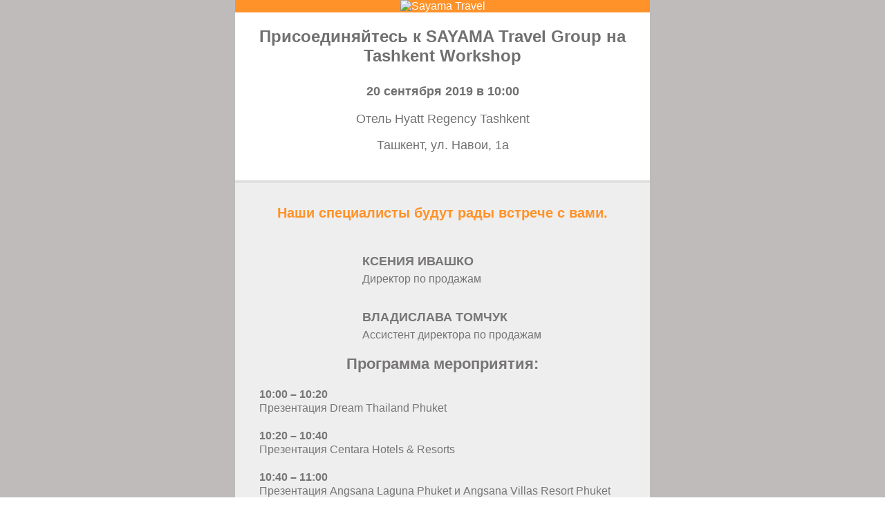

--- FILE ---
content_type: text/html; charset=UTF-8
request_url: https://ru.sayamatravel.com/distribution/1023/*%7CUNSUB%7C*
body_size: 5023
content:
<!DOCTYPE html>
<html>
<head>
<meta name="canonical" content="http://ru.sayamatravel.com/distribution/1023/*%7CUNSUB%7C*" />
<meta property="og:url" content="http://ru.sayamatravel.com/distribution/1023/*%7CUNSUB%7C*" />
	<title></title>
		<meta http-equiv="Content-Type" content="text/html; charset=UTF-8">
	<meta name="viewport" content="width=device-width, initial-scale=1, maximum-scale=1, user-scalable=0" />
	<meta name="format-detection" content="telephone=no">
	<meta http-equiv="X-UA-Compatible" content="IE=edge,chrome=1">
	<meta name="msapplication-tap-highlight" content="no" />
	<meta name="format-detection" content="telephone=no">
	<link rel="shortcut icon" href="https://ru.sayamatravel.com/design/main/img/favicon.ico?1658178182"  type="image/x-icon">
	<link rel="shortcut icon" href="https://ru.sayamatravel.com/design/main/img/favicon-16.png?1658178182" type="image/x-icon">
	<link rel="icon" type="image/png" sizes="196x196" href="https://ru.sayamatravel.com/design/main/img/favicon-192.png?1658178182">
	<link rel="icon" type="image/png" sizes="160x160" href="https://ru.sayamatravel.com/design/main/img/favicon-160.png?1658178182">
	<link rel="icon" type="image/png" sizes="96x96" href="https://ru.sayamatravel.com/design/main/img/favicon-96.png?1658178182">
	<link rel="shortcut icon" type="image/png" sizes="64x64" href="https://ru.sayamatravel.com/design/main/img/favicon-64.png?1658178182">
	<link rel="icon" type="image/png" sizes="16x16" href="https://ru.sayamatravel.com/design/main/img/favicon-16.png?1658178182">
	<link rel="apple-touch-icon" href="https://ru.sayamatravel.com/design/main/img/favicon-57.png?1658178182">
	<link rel="apple-touch-icon" sizes="114x114" href="https://ru.sayamatravel.com/design/main/img/favicon-114.png?1658178182">
	<link rel="apple-touch-icon" sizes="72x72" href="https://ru.sayamatravel.com/design/main/img/favicon-72.png?1658178182">
	<link rel="apple-touch-icon" sizes="144x144" href="https://ru.sayamatravel.com/design/main/img/favicon-144.png?1658178182">
	<link rel="apple-touch-icon" sizes="60x60" href="https://ru.sayamatravel.com/design/main/img/favicon-60.png?1658178182">
	<link rel="apple-touch-icon" sizes="120x120" href="https://ru.sayamatravel.com/design/main/img/favicon-120.png?1658178182">
	<link rel="apple-touch-icon" sizes="76x76" href="https://ru.sayamatravel.com/design/main/img/favicon-76.png?1658178182">
	<link rel="apple-touch-icon" sizes="152x152" href="https://ru.sayamatravel.com/design/main/img/favicon-152.png?1658178182">
	<link rel="apple-touch-icon" sizes="180x180" href="https://ru.sayamatravel.com/design/main/img/favicon-180.png?1658178182">
	<meta name="msapplication-TileColor" content="#FFFFFF">
	<meta name="msapplication-TileImage" content="https://ru.sayamatravel.com/design/main/img/favicon-144.png?1658178182">
	<meta name="msapplication-config" content="https://ru.sayamatravel.com/design/main/img/browserconfig.xml?1658178182">
	<script type="text/javascript" src="https://ru.sayamatravel.com/design/main/js/preload.js?1658178182"></script>
	<!--[if lt IE]>
	<link rel="stylesheet" type="text/css" href="https://ru.sayamatravel.com/design/main/css/ie.css?1658178182" />
	<script src="http://ie7-js.googlecode.com/svn/version/2.1(beta4)/IE9.js"></script>
	<script src="http://css3-mediaqueries-js.googlecode.com/svn/trunk/css3-mediaqueries.js"></script>
	<![endif]-->
	<!--[if !IE]><!-->
	<script>if(/*@cc_on!@*/false){document.documentElement.className+=' ie10';}</script>
	<!--<![endif]-->
	<script type="text/javascript" src="https://ru.sayamatravel.com/design/main/js/search.js?1658178182"></script>
</head>
 <body style="margin: 0; padding: 0;" bgcolor="">
	<script>if(isSVG) document.body.className += ' '+ isSVG;</script>
	<!DOCTYPE html PUBLIC "-//W3C//DTD XHTML 1.0 Transitional//EN" "http://www.w3.org/TR/xhtml1/DTD/xhtml1-transitional.dtd">
<html xmlns="http://www.w3.org/1999/xhtml" xmlns:v="urn:schemas-microsoft-com:vml" xmlns:o="urn:schemas-microsoft-com:office:office">
  <head>
<meta name="canonical" content="http://ru.sayamatravel.com/distribution/1023/*%7CUNSUB%7C*" />
<meta property="og:url" content="http://ru.sayamatravel.com/distribution/1023/*%7CUNSUB%7C*" />
<meta name="canonical" content="http://ru.sayamatravel.com/distribution/1023/*%7CUNSUB%7C*" />
<meta property="og:url" content="http://ru.sayamatravel.com/distribution/1023/*%7CUNSUB%7C*" />
    <!--[if gte mso 9]>
    <xml>
      <o:OfficeDocumentSettings>
        <o:AllowPNG />
        <o:PixelsPerInch>96</o:PixelsPerInch>
      </o:OfficeDocumentSettings>
    </xml>
    <![endif]-->
    <title></title>
    <meta http-equiv="content-type" content="text/html; charset=utf-8">
    <meta name="viewport" content="width=device-width, initial-scale=1.0">
    
  <style type="text/css">
		a{
			outline:none;
			color:#000;
			text-decoration:underline;
		}
		a:hover{
			text-decoration:none !important;
		}
		.h-u a{
			text-decoration:none;
		}
		.h-u a:hover{
			text-decoration:underline !important;
		}
		a[x-apple-data-detectors]{
			color:inherit !important;
			text-decoration:none !important;
		}
		a[href^=tel]:hover{
			text-decoration:none !important;
		}
		.active-i a:hover,.active-t:hover{
			opacity:.8;
		}
		.active-i a,.active-t{
			transition:all .3s ease;
		}
		a img{
			border:none;
		}
		b,strong{
			font-weight:700;
		}
		p{
			margin:0;
		}
		th{
			padding:0;
		}
		table td{
			mso-line-height-rule:exactly;
		}
		.ns span,.ns a{
			color:inherit !important;
			text-decoration:none !important;
			border:none !important;
		}
		ul{
			margin:0 0 0 20px;
			padding:0;
		}
		.tpl-content{
			padding:0 !important;
		}
		.cke_show_borders{
			background:#e4e4e4 !important;
		}
		.tpl-repeatmovewrap>.tpl-repeatmove{
			top:-15px !important;
		}
		.l-white a{
			color:#fff;
		}
	@media only screen and (max-width:375px) and (min-width:374px){
		.gmail-fix{
			min-width:374px !important;
		}

}	@media only screen and (max-width:414px) and (min-width:413px){
		.gmail-fix{
			min-width:413px !important;
		}

}	@media screen and (min-width: 480px){
		.table48{
			float:left !important;
			max-width:300px !important;
		}

}	@media screen and (max-width: 480px){
		.table48{
			margin:0 auto !important;
			width:100% !important;
		}

}	@media screen and (max-width: 480px){
		.ta-c{
			text-align:center !important;
		}

}	@media only screen and (max-width:500px){
		.w-100p{
			width:100% !important;
		}

}	@media only screen and (max-width:500px){
		.tflex{
			display:block !important;
			width:100% !important;
			box-sizing:border-box;
		}

}	@media only screen and (max-width:500px){
		.t-c{
			float:none !important;
			margin:0 auto !important;
		}

}	@media only screen and (max-width:500px){
		.ta-c{
			text-align:center !important;
		}

}	@media only screen and (max-width:500px){
		.hm{
			display:none !important;
			width:0 !important;
			height:0 !important;
			padding:0 !important;
			font-size:0 !important;
			line-height:0 !important;
		}

}	@media only screen and (max-width:500px){
		.w-a{
			width:auto !important;
		}

}	@media only screen and (max-width:500px){
		.wi-100p img{
			width:100% !important;
			height:auto !important;
		}

}	@media only screen and (max-width:500px){
		.plr-10{
			padding-left:10px !important;
			padding-right:10px !important;
		}

}	@media only screen and (max-width:500px){
		.ptb-25{
			padding-top:25px !important;
			padding-bottom:25px !important;
		}

}	@media only screen and (max-width:500px){
		.pr-20{
			padding-right:20px !important;
		}

}	@media only screen and (max-width:500px){
		.pt-20{
			padding-top:20px !important;
		}

}</style></head>
  <body style="background:#bfbbbb; margin:0; padding:0; -webkit-text-size-adjust:100%; -ms-text-size-adjust:100%;">
    <table class="gmail-fix" width="100%" style="background:#bfbbbb;min-width:320px;" cellspacing="0" cellpadding="0">
      <tr>
        <td style="mso-line-height-rule: exactly;">
          <table class="w-100p" width="600" align="center" style="max-width:600px;margin:0 auto;" cellpadding="0" cellspacing="0">
            <tr>
              <td class="wi-100p" align="center" style="background: #ff9229;mso-line-height-rule: exactly;">
                
                <a style="text-decoration: none;outline: none;color: #000;" href="http://ru.sayamatravel.com/">
                  <img src="https://gallery.mailchimp.com/9b20aade42d335c507cf2e9d9/images/b8c82d03-57a9-4e6e-b92c-a8ef4f0181be.jpg" width="600" style="width: 600px;font: 16px/18px Arial, Helvetica, sans-serif;color: #fff;vertical-align: top;border: none;" alt="Sayama Travel"></a>
                </td>
              </tr>
              <tr>
                <td style="padding: 21px 12px 21px;background: #ffffff;mso-line-height-rule: exactly;">
                  <table width="100%" cellpadding="0" cellspacing="0">
                    <tr>
                      <td align="center" style="padding: 0 0 7px;font: 24px/28px Arial, Helvetica, sans-serif;color: #707070;font-weight: bolder;mso-line-height-rule: exactly;">
                        Присоединяйтесь к SAYAMA Travel Group на Tashkent Workshop
                        
                      </td>
                    </tr>
                    <tr>
                      <td align="center" style="padding: 20px 0px 0px 0px;font: lighter 18px/20px Arial, Helvetica, sans-serif;color: #707070;mso-line-height-rule: exactly;">
                        
                        <b style="font-weight: 700;">20 сентября 2019 в 10:00</b>
                        <br>
                        <br>
                        Отель Hyatt Regency Tashkent<br>
                      </td>
                    </tr>
                    <tr>
                      <td align="center" style="padding: 0px;mso-line-height-rule: exactly;">
                        
                        <a href="http://ru.sayamatravel.com/exhibitions/357" style="outline: none;color: #000;text-decoration: underline;">
                          <img src="https://gallery.mailchimp.com/9b20aade42d335c507cf2e9d9/images/d900f93c-9c78-41f7-927c-f2504712cfc9.jpg" width="210" style="width: 210px;vertical-align: top;border: none;" alt=""></a>
                        </td>
                      </tr>
                      <tr>
                        <td align="center" style="padding: 0px 0px 20px 0px;font: lighter 18px/20px Arial, Helvetica, sans-serif;color: #707070;mso-line-height-rule: exactly;">
                          
                          Ташкент, ул. Навои, 1а
                        </td>
                      </tr>
                    </table>
                  </td>
                </tr>
                <tr>
                  <td style="padding: 21px 10px 21px;border-top: 4px solid #e0e0e0;border-bottom: 4px solid #e0e0e0;background-color: #eeeeee;mso-line-height-rule: exactly;">
                    <table width="100%" cellpadding="0" cellspacing="0">
                      <tr>
                        <td style="padding: 9px 25px 21px;mso-line-height-rule: exactly;">
                          <table width="100%" cellpadding="0" cellspacing="0">
                            <tr>
                              <th class="tflex" width="100%" align="left" style="vertical-align: top;padding: 0;">
                                <table width="100%" cellpadding="0" cellspacing="0">
                                  <tr>
                                    <td align="center" style="font: bold 20px/26px Arial, Helvetica, sans-serif;color: #ff9228;mso-line-height-rule: exactly;">
                                      
                                      Наши специалисты будут рады встрече с вами.
                                    </td>
                                  </tr>
                                </table>
                              </th>
                            </tr>
                          </table>
                        </td>
                      </tr>
                      <tr>
                        <td style="padding: 0 0 9px;mso-line-height-rule: exactly;">
                          <table width="100%" cellpadding="0" cellspacing="0">
                            <tr>
                              <th class="tflex" width="30%" align="left" style="vertical-align: top;padding: 0;">
                                
                                <table width="100%" cellpadding="0" cellspacing="0">
                                  <tr>
                                    <td class="wi-100p" align="center" style="padding: 0 40px 7px;mso-line-height-rule: exactly;">
                                      
                                      <img src="https://gallery.mailchimp.com/9b20aade42d335c507cf2e9d9/images/0d219d85-0d96-4642-bce5-0b686a24e178.jpg" width="100" style="width:100px; vertical-align:top;" alt="">
                                    </td>
                                  </tr>
                                </table>
                              </th>
                              <th class="tflex" width="10" height="10" style="padding: 0;"></th>
                              <th class="tflex" width="70%" align="left" style="vertical-align: top;padding: 0;">
                                <table width="100%" cellpadding="0" cellspacing="0">
                                  <tr>
                                    <td align="left" class="ta-c" style="padding: 25px 0px 5px;font: bolder 18px/22px Arial, Helvetica, sans-serif;color: #777576;font-weight: bolder;text-align: justify;text-transform: uppercase;mso-line-height-rule: exactly;">
                                      
                                      Ксения Ивашко
                                    </td>
                                  </tr>
                                  <tr>
                                    <td align="left" class="ta-c" style="font: lighter 16px Arial, Helvetica, sans-serif;color: #747474;line-height: 1.3em;mso-line-height-rule: exactly;">
                                      
                                      Директор по продажам
                                    </td>
                                  </tr>
                                </table>
                              </th>
                            </tr>
                          </table>
                        </td>
                      </tr>
                      <tr>
                        <td style="padding: 0 0 10px;mso-line-height-rule: exactly;">
                          <table width="100%" cellpadding="0" cellspacing="0">
                            <tr>
                              <th class="tflex" width="30%" align="left" style="vertical-align: top;padding: 0;">
                                
                                <table width="100%" cellpadding="0" cellspacing="0">
                                  <tr>
                                    <td class="wi-100p" align="center" style="padding: 0 40px 7px;mso-line-height-rule: exactly;">
                                      
                                      <img src="https://gallery.mailchimp.com/9b20aade42d335c507cf2e9d9/images/e569b0c9-4b46-457a-9b6a-26f597f08bdd.jpg" width="100" style="width:100px; vertical-align:top;" alt="">
                                    </td>
                                  </tr>
                                </table>
                              </th>
                              <th class="tflex" width="10" height="10" style="padding: 0;"></th>
                              <th class="tflex" width="70%" align="left" style="vertical-align: top;padding: 0;">
                                <table width="100%" cellpadding="0" cellspacing="0">
                                  <tr>
                                    <td align="left" class="ta-c" style="padding: 25px 0px 5px;font: bolder 18px/22px Arial, Helvetica, sans-serif;color: #777576;font-weight: bolder;text-align: justify;text-transform: uppercase;mso-line-height-rule: exactly;">
                                      
                                      Владислава Томчук
                                    </td>
                                  </tr>
                                  <tr>
                                    <td align="left" class="ta-c" style="font: lighter 16px Arial, Helvetica, sans-serif;color: #747474;line-height: 1.3em;mso-line-height-rule: exactly;">
                                      
                                      Ассистент директора по продажам
                                    </td>
                                  </tr>
                                </table>
                              </th>
                            </tr>
                          </table>
                        </td>
                      </tr>
                      <tr>
                        <td style="padding: 9px 25px 9px;mso-line-height-rule: exactly;">
                          <table width="100%" cellpadding="0" cellspacing="0">
                            <tr>
                              <th class="tflex" width="100%" align="left" style="vertical-align: top;padding: 0;">
                                <table width="100%" cellpadding="0" cellspacing="0">
                                  <tr>
                                    <td align="center" style="padding-bottom: 21px;font: bold 22px/26px Arial, Helvetica, sans-serif;color: #777576;mso-line-height-rule: exactly;">
                                      
                                      Программа мероприятия:
                                    </td>
                                  </tr>
                                  <tr>
                                    <td align="left" style="font: 300 16px/20px Arial, Helvetica, sans-serif;color: #777576;mso-line-height-rule: exactly;">
                                      <b style="font-weight: 700;">10:00 – 10:20</b>
                                      <br>
                                      Презентация Dream Thailand Phuket
                                      <br>
                                      <br><b style="font-weight: 700;">10:20 – 10:40 </b>
                                      <br>
                                      Презентация Centara Hotels &amp; Resorts
                                      <br>
                                      <br><b style="font-weight: 700;">10:40 – 11:00 </b>
                                      <br>
                                      Презентация Angsana Laguna Phuket и Angsana Villas Resort Phuket
                                      <br>
                                      <br><b style="font-weight: 700;">11:00 – 11:20 </b>
                                      <br>
                                      Презентация Renaissance Koh Samui Resort &amp; Spa и The Naka Island, a Luxury Collection Resort &amp; Spa, Phuket
                                      <br>
                                      <br><b style="font-weight: 700;">11:20 – 11:40 </b>
                                      <br><span style="color:#ff9228;">Презентация нового каталога SAYAMA Travel «Таиланд 2020» и обзор туристических возможностей Таиланда
                                    </span>
                                    <br>
                                    <br><b style="font-weight: 700;">11:40 – 12:00 </b>
                                    <br>
                                    Розыгрыш призов
                                    <br>
                                    <br><b style="font-weight: 700;">12:00 – 12:45 </b>
                                    <br>
                                    Кофе-брейк
                                    
                                  </td>
                                </tr>
                              </table>
                            </th>
                          </tr>
                        </table>
                      </td>
                    </tr>
                  </table>
                </td>
              </tr>
              <tr>
                <td style="padding: 30px 12px 21px;background: #ffffff;mso-line-height-rule: exactly;">
                  <table width="100%" cellpadding="0" cellspacing="0">
                    <tr>
                      <td align="center" style="font: bold 22px/26px Arial, Helvetica, sans-serif;color: #777576;mso-line-height-rule: exactly;">
                        Приглашенные спикеры:
                      </td>
                    </tr>
                  </table>
                </td>
              </tr>
              <tr>
                <td style="padding: 0 0 9px;background: #ffffff;mso-line-height-rule: exactly;">
                  <table width="100%" cellpadding="0" cellspacing="0">
                    <tr>
                      <th class="tflex" width="30%" align="left" style="vertical-align: top;padding: 0;">
                        
                        <table width="100%" cellpadding="0" cellspacing="0">
                          <tr>
                            <td class="wi-100p" align="center" style="padding: 0 40px 7px;mso-line-height-rule: exactly;">
                              
                              <img src="https://gallery.mailchimp.com/9b20aade42d335c507cf2e9d9/images/6a555b03-d1dc-46d8-acef-28f5e584b145.jpg" width="100" style="width:100px; vertical-align:top;" alt="">
                            </td>
                          </tr>
                        </table>
                      </th>
                      <th class="tflex" width="10" height="10" style="padding: 0;"></th>
                      <th class="tflex" width="70%" align="left" style="vertical-align: top;padding: 0;">
                        <table width="100%" cellpadding="0" cellspacing="0">
                          <tr>
                            <td align="left" class="ta-c" style="padding: 5px 0px 0px;font: bold 18px/24px Arial, Helvetica, sans-serif;color: #777576;text-align: justify;mso-line-height-rule: exactly;">
                              
                              Dream Thailand Phuket
                            </td>
                          </tr>
                          <tr>
                            <td align="left" class="ta-c" style="padding: 0px 0px 5px;font: bold 18px/24px Arial, Helvetica, sans-serif;color: #777576;text-align: justify;text-transform: uppercase;mso-line-height-rule: exactly;">
                              
                              
                              Nattinee McMillan
                            </td>
                          </tr>
                          <tr>
                            <td align="left" class="ta-c" style="font: lighter 16px Arial, Helvetica, sans-serif;color: #747474;line-height: 1.3em;mso-line-height-rule: exactly;">
                              
                              Директор по продажам
                            </td>
                          </tr>
                        </table>
                      </th>
                    </tr>
                  </table>
                </td>
              </tr>
              <tr>
                <td style="padding: 0 0 9px;background: #ffffff;mso-line-height-rule: exactly;">
                  <table width="100%" cellpadding="0" cellspacing="0">
                    <tr>
                      <th class="tflex" width="30%" align="left" style="vertical-align: top;padding: 0;">
                        
                        <table width="100%" cellpadding="0" cellspacing="0">
                          <tr>
                            <td class="wi-100p" align="center" style="padding: 0 40px 7px;mso-line-height-rule: exactly;">
                              
                              <img src="https://gallery.mailchimp.com/9b20aade42d335c507cf2e9d9/images/28e3da97-3a46-4e3d-82ce-7381b0873a36.jpg" width="100" style="width:100px; vertical-align:top;" alt="">
                            </td>
                          </tr>
                        </table>
                      </th>
                      <th class="tflex" width="10" height="10" style="padding: 0;"></th>
                      <th class="tflex" width="70%" align="left" style="vertical-align: top;padding: 0;">
                        <table width="100%" cellpadding="0" cellspacing="0">
                          <tr>
                            <td align="left" class="ta-c" style="padding: 5px 0px 0px;font: bold 18px/24px Arial, Helvetica, sans-serif;color: #777576;text-align: justify;mso-line-height-rule: exactly;">
                              
                              Centara Hotels &amp; Resorts
                            </td>
                          </tr>
                          <tr>
                            <td align="left" class="ta-c" style="padding: 0px 0px 5px;font: bold 18px/24px Arial, Helvetica, sans-serif;color: #777576;text-align: justify;text-transform: uppercase;mso-line-height-rule: exactly;">
                              
                              Andrey Vorotyntsev
                            </td>
                          </tr>
                          <tr>
                            <td align="left" class="ta-c" style="font: lighter 16px Arial, Helvetica, sans-serif;color: #747474;line-height: 1.3em;mso-line-height-rule: exactly;">
                              
                              Официальный представитель сети Centara Hotels &amp; Resorts в России и СНГ
                            </td>
                          </tr>
                        </table>
                      </th>
                    </tr>
                  </table>
                </td>
              </tr>
              <tr>
                <td style="padding: 0 0 9px;background: #ffffff;mso-line-height-rule: exactly;">
                  <table width="100%" cellpadding="0" cellspacing="0">
                    <tr>
                      <th class="tflex" width="30%" align="left" style="vertical-align: top;padding: 0;">
                        
                        <table width="100%" cellpadding="0" cellspacing="0">
                          <tr>
                            <td class="wi-100p" align="center" style="padding: 0 40px 7px;mso-line-height-rule: exactly;">
                              
                              <img src="https://gallery.mailchimp.com/9b20aade42d335c507cf2e9d9/images/fd9a8237-6e99-43ee-8d6b-135369691cc3.jpg" width="100" style="width:100px; vertical-align:top;" alt="">
                            </td>
                          </tr>
                        </table>
                      </th>
                      <th class="tflex" width="10" height="10" style="padding: 0;"></th>
                      <th class="tflex" width="70%" align="left" style="vertical-align: top;padding: 0;">
                        <table width="100%" cellpadding="0" cellspacing="0">
                          <tr>
                            <td align="left" class="ta-c" style="padding: 5px 0px 0px;font: bold 18px/24px Arial, Helvetica, sans-serif;color: #777576;text-align: justify;mso-line-height-rule: exactly;">
                              
                              Angsana Laguna Phuket <br>
                              Angsana Villas Resort Phuket <br>
                            </td>
                          </tr>
                          <tr>
                            <td align="left" class="ta-c" style="padding: 0px 0px 5px;font: bold 18px/24px Arial, Helvetica, sans-serif;color: #777576;text-align: justify;text-transform: uppercase;mso-line-height-rule: exactly;">
                              Anna Mohd
                            </td>
                          </tr>
                          <tr>
                            <td align="left" class="ta-c" style="font: lighter 16px Arial, Helvetica, sans-serif;color: #747474;line-height: 1.3em;mso-line-height-rule: exactly;">
                              
                              Директор по продажам
                            </td>
                          </tr>
                        </table>
                      </th>
                    </tr>
                  </table>
                </td>
              </tr>
              <tr>
                <td style="padding: 0 0 9px;background: #ffffff;mso-line-height-rule: exactly;">
                  <table width="100%" cellpadding="0" cellspacing="0">
                    <tr>
                      <th class="tflex" width="30%" align="left" style="vertical-align: top;padding: 0;">
                        
                        <table width="100%" cellpadding="0" cellspacing="0">
                          <tr>
                            <td class="wi-100p" align="center" style="padding: 0 40px 7px;mso-line-height-rule: exactly;">
                              
                              <img src="https://gallery.mailchimp.com/9b20aade42d335c507cf2e9d9/images/aa2e23e4-e967-4600-93c5-1299da9e7a18.jpg" width="100" style="width:100px; vertical-align:top;" alt="">
                            </td>
                          </tr>
                        </table>
                      </th>
                      <th class="tflex" width="10" height="10" style="padding: 0;"></th>
                      <th class="tflex" width="70%" align="left" style="vertical-align: top;padding: 0;">
                        <table width="100%" cellpadding="0" cellspacing="0">
                          <tr>
                            <td align="left" class="ta-c" style="padding: 5px 0px 0px;font: bold 18px/24px Arial, Helvetica, sans-serif;color: #777576;text-align: left;mso-line-height-rule: exactly;">
                              
                              
                              Renaissance Koh Samui Resort &amp; Spa<br>
                              The Naka Island, a Luxury Collection Resort &amp; Spa, Phuket
                            </td>
                          </tr>
                          <tr>
                            <td align="left" class="ta-c" style="padding: 0px 0px 5px;font: bold 18px/24px Arial, Helvetica, sans-serif;color: #777576;text-align: left;text-transform: uppercase;mso-line-height-rule: exactly;">
                              
                              
                              Warinya Charoensook
                            </td>
                          </tr>
                          <tr>
                            <td align="left" class="ta-c" style="font: lighter 16px Arial, Helvetica, sans-serif;color: #747474;line-height: 1.3em;mso-line-height-rule: exactly;">
                              
                              Заместитель директора по продажам
                            </td>
                          </tr>
                        </table>
                      </th>
                    </tr>
                  </table>
                </td>
              </tr>
              <tr>
                <td style="padding-top: 21px;padding-right: 18px;padding-bottom: 30px;padding-left: 18px;background: #ffffff;mso-line-height-rule: exactly;" valign="top" align="center" class="mcnButtonBlockInner">
                  <table border="0" cellpadding="0" cellspacing="0" class="mcnButtonContentContainer" style="border-collapse:separate !important;background-color:#ff9228;">
                    <tbody>
                      <tr>
                        <td align="center" valign="middle" class="mcnButtonContent" style="font-family: Helvetica;font-size: 14px;padding: 20px 20px;mso-line-height-rule: exactly;">
                          <a class="mcnButton" title="Learn More About SPIN" href="https://ru.sayamatravel.com/exhibitions/357" target="_blank" style="font-weight: bold;letter-spacing: 0px;line-height: 100%;text-align: center;text-decoration: none;color: #FFFFFF;text-transform: uppercase;outline: none;">Подать заявку на участие</a>
                        </td>
                      </tr>
                    </tbody>
                  </table>
                </td>
              </tr>
              <tr>
                <td style="padding: 30px 0px 15px 0px;border-top: 5px solid #e5e5e5;background: #eeeeee;mso-line-height-rule: exactly;">
                  <table width="100%" cellpadding="0" cellspacing="0">
                    <tr>
                      <th class="tflex" align="left" style="vertical-align: top;padding: 0;">
                        <table border="0" cellpadding="0" cellspacing="0" width="300" style="max-width:300px;border-collapse:collapse;" class="mcnTextContentContainer table48">
                          <tbody>
                            <tr>
                              <td valign="top" class="mcnTextContent" style="padding-top: 0;padding-left: 18px;padding-bottom: 9px;padding-right: 18px;color: #777575;font-family: Helvetica;font-size: 11px;line-height: 125%;text-align: left;font-weight: normal;mso-line-height-rule: exactly;">
                                
                                <div style="text-align:center;">
                                  <strong style="font-weight: 700;">Паттайя — головной офис</strong>
                                  <br>
                                  565/83–85 Moo 10, Nongprue, Banglamung, Chonburi 20150, Thailand<br><strong style="font-weight: 700;">Бангкок</strong>
                                  <br>
                                  40/6 Soi Sukhumvit 49, Khlong Tan Nuea, Watthana, Bangkok 10110, Thailand</div>
                                </td>
                              </tr>
                            </tbody>
                          </table>
                        </th>
                        <th class="tflex" width="10" height="10" style="padding: 0;"></th>
                        <th class="tflex" align="left" style="vertical-align: top;padding: 0;">
                          <table width="100%" cellpadding="0" cellspacing="0">
                            <tr>
                              <td style="mso-line-height-rule: exactly;">
                                <table border="0" cellpadding="0" cellspacing="0" width="300" style="max-width:300px;border-collapse:collapse;" class="mcnTextContentContainer table48">
                                  <tbody>
                                    <tr>
                                      <td valign="top" class="mcnTextContent" style="padding-top: 0;padding-left: 18px;padding-bottom: 9px;padding-right: 18px;color: #777575;font-family: Helvetica;font-size: 11px;line-height: 125%;text-align: left;font-weight: normal;mso-line-height-rule: exactly;">
                                        
                                        <div style="text-align:center;">
                                          <strong style="font-weight: 700;">+66 33 678 505<br><a href="http://ru.sayamatravel.com/" style="color: #777575;font-weight: normal;text-decoration: underline;outline: none;">sayamatravel.com</a></strong>
                                          <br>
                                          <br>
                                          Рассылка осуществляется службой SAYAMA Travel News. Для подписки или исключения из рассылки перейдите <a href="*|UNSUB|*" style="color: #777575;font-weight: normal;text-decoration: underline;outline: none;">по ссылке</a>.</div>
                                        </td>
                                      </tr>
                                    </tbody>
                                  </table>
                                </td>
                              </tr>
                            </table>
                          </th>
                        </tr>
                      </table>
                    </td>
                  </tr>
                </table>
              </td>
            </tr>
          </table>
        </body>
</html></body></html>